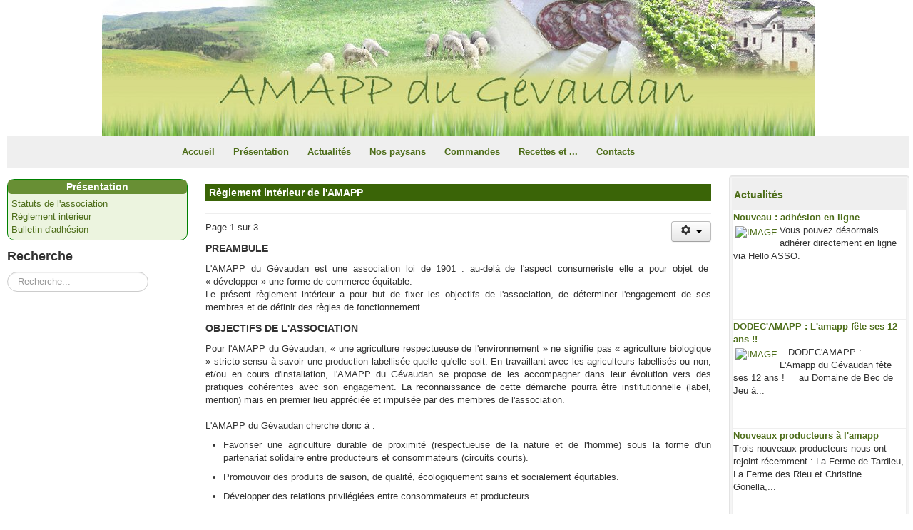

--- FILE ---
content_type: text/html; charset=utf-8
request_url: https://mappemende.org/amapp2/index.php/reglement-interieur
body_size: 5450
content:
<!DOCTYPE html>
<html xmlns="http://www.w3.org/1999/xhtml" xml:lang="fr-fr" lang="fr-fr" dir="ltr">
<head>
	<meta name="viewport" content="width=device-width, initial-scale=1.0" />
	<base href="https://mappemende.org/amapp2/index.php/reglement-interieur" />
	<meta http-equiv="content-type" content="text/html; charset=utf-8" />
	<meta name="author" content="Super Utilisateur" />
	<meta name="generator" content="Joomla! - Open Source Content Management" />
	<title>Règlement intérieur</title>
	<link href="/amapp2/templates/amapp/favicon.ico" rel="shortcut icon" type="image/vnd.microsoft.icon" />
	<link href="https://mappemende.org/amapp2/index.php/component/search/?Itemid=130&amp;format=opensearch" rel="search" title="Valider amapp du gévaudan" type="application/opensearchdescription+xml" />
	<link href="/amapp2/templates/amapp/css/template.css" rel="stylesheet" type="text/css" />
	<link href="https://mappemende.org/amapp2/plugins/system/fmalertcookies/assets/css/bootstrap.min.css" rel="stylesheet" type="text/css" />
	<link href="https://mappemende.org/amapp2/plugins/system/fmalertcookies/assets/css/custom.css" rel="stylesheet" type="text/css" />
	<style type="text/css">
.gn_clear { clear:both; height:0; line-height:0; }
.gn_header_1 { background-color:#EFEFEF; border:1px solid #EFEFEF; border-bottom:none; padding:2px; }
.gn_static_1 { border:1px solid #EFEFEF; border-top:none; padding:1px; height:150px; background-color:#FFFFFF; overflow:hidden; }.gn_header_2 { background-color:#EFEFEF; border:1px solid #EFEFEF; border-bottom:none; padding:1px; }
.gn_static_2 { border:1px solid #EFEFEF; border-top:none; padding:1px; height:150px; background-color:#FFFFFF; overflow:hidden; }div.mod_search93 input[type="search"]{ width:auto; }
	</style>
	<script src="/amapp2/media/jui/js/jquery.min.js?3a28688fdf078b66b5f6886b86220af6" type="text/javascript"></script>
	<script src="/amapp2/media/jui/js/jquery-noconflict.js?3a28688fdf078b66b5f6886b86220af6" type="text/javascript"></script>
	<script src="/amapp2/media/jui/js/jquery-migrate.min.js?3a28688fdf078b66b5f6886b86220af6" type="text/javascript"></script>
	<script src="/amapp2/media/jui/js/bootstrap.min.js?3a28688fdf078b66b5f6886b86220af6" type="text/javascript"></script>
	<script src="/amapp2/media/system/js/caption.js?3a28688fdf078b66b5f6886b86220af6" type="text/javascript"></script>
	<script src="/amapp2/templates/amapp/js/template.js" type="text/javascript"></script>
	<!--[if lt IE 9]><script src="/amapp2/media/system/js/html5fallback.js?3a28688fdf078b66b5f6886b86220af6" type="text/javascript"></script><![endif]-->
	<script type="text/javascript">
jQuery(function($){ initTooltips(); $("body").on("subform-row-add", initTooltips); function initTooltips (event, container) { container = container || document;$(container).find(".hasTooltip").tooltip({"html": true,"container": "body"});} });jQuery(window).on('load',  function() {
				new JCaption('img.caption');
			});
	</script>

					    <style type="text/css">
		body.site
		{
			background-color: #ffffff		}
		a
		{
			color: #4d6d19;
		}
		.navbar-inner, .nav-list > .active > a, .nav-list > .active > a:hover, .dropdown-menu li > a:hover, .dropdown-menu .active > a, .dropdown-menu .active > a:hover, .nav-pills > .active > a, .nav-pills > .active > a:hover,
		.btn-primary
		{
			background: #4d6d19;
		}
		.navbar-inner
		{
			-moz-box-shadow: 0 1px 3px rgba(0, 0, 0, .25), inset 0 -1px 0 rgba(0, 0, 0, .1), inset 0 30px 10px rgba(0, 0, 0, .2);
			-webkit-box-shadow: 0 1px 3px rgba(0, 0, 0, .25), inset 0 -1px 0 rgba(0, 0, 0, .1), inset 0 30px 10px rgba(0, 0, 0, .2);
			box-shadow: 0 1px 3px rgba(0, 0, 0, .25), inset 0 -1px 0 rgba(0, 0, 0, .1), inset 0 30px 10px rgba(0, 0, 0, .2);
		}
	    </style>
				    <style type="text/css">
		header {
		    background-image:url(https://mappemende.org/amapp2/images/headers/header.jpg);
		    background-repeat:no-repeat;
		    background-position:center;
		    			height:190px		    		}
	    </style>
		<!--[if lt IE 9]>
		<script src="/amapp2/media/jui/js/html5.js"></script>
	<![endif]-->
</head>

<body class="site com_content view-article no-layout no-task itemid-130 fluid"><!--googleoff: all--><div class="cadre_alert_cookies" id="cadre_alert_cookies" style="opacity:0;text-align:center;position:fixed;z-index:10000;left: 0;right: 0; margin:0px;"><div class="cadre_inner_alert_cookies" style="display: inline-block;width: 100%;margin:auto;max-width:100%;background-color: #ffffff;"><div class="cadre_inner_texte_alert_cookies" style="display: inline-block;padding:10px;color: #000000"><div class="cadre_texte pull-left"><p>ce site utilise des cookies</p></div><div class="cadre_bouton pull-left"><div class="pull-left  col-sm-6 btn_close" style="margin:0;text-align:center"><button onclick="CloseCadreAlertCookie();" style="color:#000000" class="btn btn-warning  popup-modal-dismiss">ok</button></div></div></div></div></div><!--googleon: all--><script type="text/javascript">/*<![CDATA[*/var name = "fmalertcookies" + "=";var ca = document.cookie.split(";");var acceptCookie = false;for(var i=0; i<ca.length; i++) {var c = ca[i];while (c.charAt(0)==" ") c = c.substring(1);if (c.indexOf(name) == 0){ acceptCookie = true; document.getElementById("cadre_alert_cookies").style.display="none";}}var d = new Date();d.setTime(d.getTime() + (30*(24*60*60*1000)));var expires_cookie = "expires="+d.toUTCString();function CloseCadreAlertCookie(){document.getElementById('cadre_alert_cookies').style.display='none'; document.cookie='fmalertcookies=true; '+expires_cookie+'; path=/';}/*]]>*/</script>

	<!-- Body -->
	<div class="body">
		<div class="container-fluid">
			<!-- Header -->
			<header class="header" role="banner">
				<div class="header-inner clearfix">
					<a class="brand pull-left" href="/amapp2/">
																	</a>
					<div class="header-search pull-right">
						
					</div>
				</div>
			</header>
							<nav class="navigation" role="navigation">
					<div class="navbar pull-left">
						<a class="btn btn-navbar collapsed" data-toggle="collapse" data-target=".nav-collapse">
							<span class="icon-bar"></span>
							<span class="icon-bar"></span>
							<span class="icon-bar"></span>
						</a>
					</div>
					<div class="nav-collapse">
						<ul class="nav menu nav-pills mod-list">
<li class="item-101 default"><a href="/amapp2/index.php" >Accueil</a></li><li class="item-111"><a href="/amapp2/index.php/presentation" >Présentation</a></li><li class="item-112"><a href="/amapp2/index.php/actualites" >Actualités</a></li><li class="item-113"><a href="/amapp2/index.php/producteurs" >Nos paysans</a></li><li class="item-114"><a href="/amapp2/index.php/commandes" >Commandes</a></li><li class="item-115"><a href="/amapp2/index.php/trucs-et-astuces" >Recettes et ...</a></li><li class="item-116"><a href="/amapp2/index.php/contacts" >Contacts</a></li></ul>

					</div>
				</nav>
						
			<div class="row-fluid">
									<!-- Begin Sidebar -->
					<div id="sidebar" class="span3">
						<div class="sidebar-nav">
									<div class="moduletable_menu">
							<h3>Présentation</h3>
						<ul class="nav menu mod-list">
<li class="item-129"><a href="/amapp2/index.php/statutsassociation" >Statuts de l'association</a></li><li class="item-130 current active"><a href="/amapp2/index.php/reglement-interieur" >Règlement intérieur</a></li><li class="item-131"><a href="/amapp2/index.php/adhesion" >Bulletin d'adhésion</a></li></ul>
		</div>
			<div class="moduletable">
							<h3>Recherche</h3>
						<div class="search mod_search93">
	<form action="/amapp2/index.php/reglement-interieur" method="post" class="form-inline" role="search">
		<label for="mod-search-searchword93" class="element-invisible">Rechercher</label> <input name="searchword" id="mod-search-searchword93" maxlength="200"  class="inputbox search-query input-medium" type="search" size="20" placeholder="Recherche..." />		<input type="hidden" name="task" value="search" />
		<input type="hidden" name="option" value="com_search" />
		<input type="hidden" name="Itemid" value="130" />
	</form>
</div>
		</div>
	
						</div>
					</div>
					<!-- End Sidebar -->
								<main id="content" role="main" class="span6">
					<!-- Begin Content -->
					
					<div id="system-message-container">
	</div>

					<div class="item-page" itemscope itemtype="http://schema.org/Article">
	<meta itemprop="inLanguage" content="fr-FR" />
	
		
			<div class="page-header">
		<h2 itemprop="name">
							Règlement intérieur de l'AMAPP					</h2>
							</div>
							
<div class="icons">
	
					<div class="btn-group pull-right">
				<button class="btn dropdown-toggle" type="button" id="dropdownMenuButton-182" aria-label="Outils utilisateur"
				data-toggle="dropdown" aria-haspopup="true" aria-expanded="false">
					<span class="icon-cog" aria-hidden="true"></span>
					<span class="caret" aria-hidden="true"></span>
				</button>
								<ul class="dropdown-menu" aria-labelledby="dropdownMenuButton-182">
											<li class="print-icon"> <a href="/amapp2/index.php/reglement-interieur?tmpl=component&amp;print=1" title="Imprimer l'article < Règlement intérieur de l&#039;AMAPP >" onclick="window.open(this.href,'win2','status=no,toolbar=no,scrollbars=yes,titlebar=no,menubar=no,resizable=yes,width=640,height=480,directories=no,location=no'); return false;" rel="nofollow">			<span class="icon-print" aria-hidden="true"></span>
		Imprimer	</a> </li>
																<li class="email-icon"> <a href="/amapp2/index.php/component/mailto/?tmpl=component&amp;template=amapp&amp;link=e6835c2d94351250478411eee8f60fdfe2da7f38" title="Envoyer ce lien à un ami" onclick="window.open(this.href,'win2','width=400,height=550,menubar=yes,resizable=yes'); return false;" rel="nofollow">			<span class="icon-envelope" aria-hidden="true"></span>
		E-mail	</a> </li>
														</ul>
			</div>
		
	</div>
			
				
	
		
								<div itemprop="articleBody">
		<div class="pagenavcounter">Page 1 sur 3</div><h4 style="text-align: justify;">PREAMBULE</h4>
<p style="text-align: justify;">L'AMAPP du Gévaudan est une association loi de 1901 : au-delà de l'aspect consumériste elle a pour objet de  « développer » une forme de commerce équitable.<br />Le présent règlement intérieur a pour but de fixer les objectifs de l'association, de déterminer l'engagement de ses membres et de définir des règles de fonctionnement.</p>
<h4 style="text-align: justify;">OBJECTIFS DE L'ASSOCIATION</h4>
<p style="text-align: justify;">Pour l'AMAPP du Gévaudan, « une agriculture respectueuse de l'environnement » ne signifie pas « agriculture biologique » stricto sensu à savoir une production labellisée quelle qu'elle soit. En travaillant avec les agriculteurs labellisés ou non, et/ou en cours d'installation, l'AMAPP du Gévaudan se propose de les accompagner dans leur évolution vers des pratiques cohérentes avec son engagement. La reconnaissance de cette démarche pourra être institutionnelle (label, mention) mais en premier lieu appréciée et impulsée par des membres de l'association.<br /><br />L'AMAPP du Gévaudan cherche donc à :</p>
<div style="text-align: justify;">
<ul>
<li>Favoriser une agriculture durable de proximité (respectueuse de la nature et de l'homme) sous la forme d'un partenariat solidaire entre producteurs et consommateurs (circuits courts).</li>
</ul>
<ul>
<li>Promouvoir des produits de saison, de qualité, écologiquement sains et socialement équitables.</li>
</ul>
<ul>
<li>Développer des relations privilégiées entre consommateurs et producteurs.</li>
</ul>
<div class="pager"><ul class="pagination-list"><li class="disabled"><a><span class="icon-first"></span></a></li><li class="disabled"><a><span class="icon-previous"></span></a></li><li class="active hidden-phone"><a>1</a></li><li class="hidden-phone"><a title="2" href="/amapp2/index.php/reglement-interieur?start=1" class="pagenav">2</a></li><li class="hidden-phone"><a title="3" href="/amapp2/index.php/reglement-interieur?start=2" class="pagenav">3</a></li><li><a title="Suivant" href="/amapp2/index.php/reglement-interieur?start=1" class="pagenav"><span class="icon-next"></span></a></li><li><a title="Fin" href="/amapp2/index.php/reglement-interieur?start=2" class="pagenav"><span class="icon-last"></span></a></li></ul></div>	</div>

	
							</div>

					<div aria-label="Fil de navigation" role="navigation">
	<ul itemscope itemtype="https://schema.org/BreadcrumbList" class="breadcrumb">
					<li>
				Vous êtes ici : &#160;
			</li>
		
						<li itemprop="itemListElement" itemscope itemtype="https://schema.org/ListItem">
											<a itemprop="item" href="/amapp2/index.php" class="pathway"><span itemprop="name">Accueil</span></a>
					
											<span class="divider">
							<img src="/amapp2/media/system/images/arrow.png" alt="" />						</span>
										<meta itemprop="position" content="1">
				</li>
							<li itemprop="itemListElement" itemscope itemtype="https://schema.org/ListItem" class="active">
					<span itemprop="name">
						Règlement intérieur					</span>
					<meta itemprop="position" content="2">
				</li>
				</ul>
</div>

					<!-- End Content -->
				</main>
									<div id="aside" class="span3">
						<!-- Begin Right Sidebar -->
						<div class="well ">
<div style="float:left;width:100%;">
  <div class="globalnews" style="margin:2px">
        <div class="gn_header_1"> <span class="gn_header"><h4><a href="/amapp2/index.php/reglement-interieur/11-actualites">Actualités</a></h4></span>
      <div class="gn_clear"></div>
    </div>
    
<div class="gn_static gn_static_1">
	<strong><a href="/amapp2/index.php/actualites/320-nouveau-adhesion-en-ligne">Nouveau : adhésion en ligne</a> </strong><br /> 
<a href="/amapp2/index.php/actualites/320-nouveau-adhesion-en-ligne" ><img src="https://mappemende.org/amapp2/modules/mod_globalnews/thumbs/00/b_90_90_16777215_320_qrcode_3.png" alt="IMAGE" style="float:left;margin:3px;border:0;" /></a> Vous pouvez désormais adhérer directement en ligne via Hello ASSO. &nbsp; &nbsp;
 </div>

<div class="gn_static gn_static_1">
	<strong><a href="/amapp2/index.php/actualites/318-dodec-amapp-l-amapp-fete-ses-12-ans">DODEC'AMAPP : L'amapp fête ses 12 ans !!</a> </strong><br /> 
<a href="/amapp2/index.php/actualites/318-dodec-amapp-l-amapp-fete-ses-12-ans" ><img src="https://mappemende.org/amapp2/modules/mod_globalnews/thumbs/08/b_90_90_16777215_318_flowRoot815.png" alt="IMAGE" style="float:left;margin:3px;border:0;" /></a> &nbsp; &nbsp;DODEC'AMAPP :  &nbsp; L'Amapp du Gévaudan fête ses 12 ans ! &nbsp; &nbsp; au Domaine de Bec de Jeu à...
 </div>

<div class="gn_static gn_static_1">
	<strong><a href="/amapp2/index.php/actualites/316-nouveaux-producteurs-a-l-amapp">Nouveaux producteurs à l'amapp</a> </strong><br /> 
 Trois nouveaux producteurs nous ont rejoint récemment : La Ferme de Tardieu, La Ferme des Rieu et Christine Gonella,...
 </div>

<div class="gn_static gn_static_1">
	<strong><a href="/amapp2/index.php/actualites/312-changement-de-lieu-de-distribution">Changement de lieu de distribution</a> </strong><br /> 
 Attention, le lieu de distribution de l'Amapp du Gévaudan a changé début septembre 2019. Nous nous retrouvons donc...
 </div>
  </div>
</div>
<div class="gn_clear"></div>
</div><div class="well ">
<div style="float:left;width:100%;">
  <div class="globalnews" style="margin:2px">
        <div class="gn_header_2"> <span class="gn_header"><a href="/amapp2/index.php/recettes-de-cuisine"><strong>Recettes de cuisine</strong></a></span>
      <div class="gn_clear"></div>
    </div>
    
<div class="gn_static gn_static_2">
	<strong><a href="/amapp2/index.php/recettes-de-cuisine/309-ecrasee-d-aubergines-au-cumin">ECRASEE D’AUBERGINES AU CUMIN</a> </strong><br /> 
 1 aubergine moyenne 1 tomate Persil 1/2CC de paprika 1/2CC de cumin Sel, poivre Peler l’aubergine.  La couper en dés...
 </div>

<div class="gn_static gn_static_2">
	<strong><a href="/amapp2/index.php/recettes-de-cuisine/303-gratin-de-blettes">GRATIN DE BLETTES</a> </strong><br /> 
 250g de riz basmati (le cuire) 500g de blettes (précuites à la vapeur et revenues dans un peu d’huile avec 1 oignon...
 </div>

<div class="gn_static gn_static_2">
	<strong><a href="/amapp2/index.php/recettes-de-cuisine/298-soupe-courgettes-epices">SOUPE COURGETTES et EPICES</a> </strong><br /> 
 4 petites courgettes&nbsp; coupées en rondelles 100g de lentilles corail 100g de riz basmati 1litre de bouillon de...
 </div>
  </div>
</div>
<div class="gn_clear"></div>
</div>
						<!-- End Right Sidebar -->
					</div>
							</div>
		</div>
	</div>
	<!-- Footer -->
	<footer class="footer" role="contentinfo">
		<div class="container-fluid">
			<hr />
			
			<p class="pull-right">
				<a href="#top" id="back-top">
					Retour en haut				</a>
			</p>
			<p>
				&copy; 2026 amapp du gévaudan			</p>
		</div>
	</footer>
	
</body>
</html>
